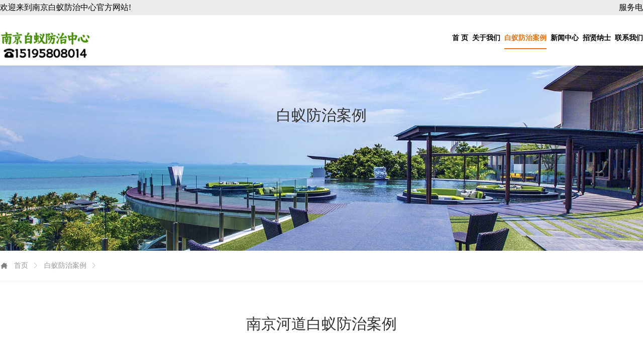

--- FILE ---
content_type: text/html; charset=utf-8
request_url: http://njssyhj.com/bycase/205.html
body_size: 3758
content:
<!DOCTYPE html>

<html>

<head>

    <meta charset="UTF-8">

    <title>南京河道白蚁防治案例-白蚁防治案例-南京白蚁防治-南京除白蚁-南京上门灭白蚁-南京白蚁防治中心电话公司</title>

	<meta name="keywords" content="南京白蚁防治中心电话-南京上门灭白蚁-南京白蚁防治中心官网">

	<meta name="description" content="无锡市作为江苏省的一个重要城市，拥有丰富的水资源和河道。然而，由于气候和地理条件的影响，河道白蚁成为无锡市河道管理的一大难题。因此，无锡市河道管理部门采取了一系列措施，积极开展白蚁防治工作，并选择了专业公司进行处理。无锡市太子河河道白蚁的防治，是一项综合性的工程，需要多方面的合作，专业公司在其中的作">

    <meta name="viewport" content="width=device-width, initial-scale=1, user-scalable=no, minimal-ui" />

    <meta http-equiv="X-UA-Compatible" content="IE=edge,chrome=1">

    <meta name="apple-mobile-web-app-capable" content="yes" />

    <meta name="apple-mobile-web-app-status-bar-style" content="black" />

    <meta name="format-detection" content="telephone=no, email=no" />

    <link rel="stylesheet" href="/template/default/css/reset.css" />

    <link rel="stylesheet" href="/template/default/css/iconfont.css" />

    <link rel="stylesheet" href="/template/default/css/_swiper.css" />

    <link rel="stylesheet" href="/template/default/css/slick.css" />

    <link href="/template/default/css/style.css?v=3" type="text/css" rel="stylesheet" />

</head>

<body>

<div class="header">

  <div class="top"><span><em>欢迎来到南京白蚁防治中心官方网站!</em>服务电话：15195808014</span></div>

        <div class="head wrap clearfix">

            <div class="logo fl">

                <a href="/">

                    <img src="/static/upload/image/20231010/1696905829327108.png" /></a>

            </div>

            <div class="nav fl close-nav">

                <ul class="clearfix">

                    <li >

                        <a href="/">首 页</a>

                    </li>



                     

                     <li >

                        <a href="/aboutus/" >关于我们</a>

                          <div class="down_nav">

                            

                        </div>

                    </li>

                    

                     <li class='on'>

                        <a href="/bycase/" >白蚁防治案例</a>

                          <div class="down_nav">

                            

                        </div>

                    </li>

                    

                     <li >

                        <a href="/article/" >新闻中心</a>

                          <div class="down_nav">

                            

                                <a href="/company/">公司动态</a>

                            

                                <a href="/industry/">行业动态</a>

                            

                        </div>

                    </li>

                    

                     <li >

                        <a href="/job/" >招贤纳士</a>

                          <div class="down_nav">

                            

                        </div>

                    </li>

                    

                     <li >

                        <a href="/contact/" >联系我们</a>

                          <div class="down_nav">

                            

                        </div>

                    </li>

                    

                     



                    

                </ul>

            </div>

            <div class="push-nav">

                <a class="nav-toggle">

                    <span></span>

                    <span></span>

                    <span></span>

                </a>

            </div>

            <div class="bg-nav"></div>

        </div>

    </div>
    <div class="content min_body">
        <div class="sub_banner" style="background-image: url(/template/default/images/1503477118.jpg);">
            <div class="wrap">
                <div class="sba_tt ta">
                    <h4>白蚁防治案例</h4>
                    <h6></h6>
                </div>
            </div>

        </div>
        <div class="sub_tit">
            <div class="wrap clearfix">
                <div class="fl sub_breadCrumb">
                    <i class="iconfont">&#xe637;</i><a href="/">首页</a>><a href="/bycase/">白蚁防治案例</a>
                </div>
            </div>
        </div>
        <div class="sub_box">
            <div class="News_x">
                <div class="sub_h3">
                    <div class="wrap">
                        <h4>南京河道白蚁防治案例</h4>
                        <h6></h6>
                    </div>
                </div>
                <div class="wrap">
                    <div class="nx_mian">
                       <p style="border: 0px solid rgb(217, 217, 227); box-sizing: border-box; --tw-border-spacing-x: 0; --tw-border-spacing-y: 0; --tw-translate-x: 0; --tw-translate-y: 0; --tw-rotate: 0; --tw-skew-x: 0; --tw-skew-y: 0; --tw-scale-x: 1; --tw-scale-y: 1; --tw-scroll-snap-strictness: proximity; --tw-ring-offset-width: 0px; --tw-ring-offset-color: #fff; --tw-ring-color: rgba(59,130,246,0.5); --tw-ring-offset-shadow: 0 0 transparent; --tw-ring-shadow: 0 0 transparent; --tw-shadow: 0 0 transparent; --tw-shadow-colored: 0 0 transparent; margin-top: 0px; margin-bottom: 0px; color: rgb(52, 53, 65); font-family: Söhne, ui-sans-serif, system-ui, -apple-system, &quot;Segoe UI&quot;, Roboto, Ubuntu, Cantarell, &quot;Noto Sans&quot;, sans-serif, &quot;Helvetica Neue&quot;, Arial, &quot;Apple Color Emoji&quot;, &quot;Segoe UI Emoji&quot;, &quot;Segoe UI Symbol&quot;, &quot;Noto Color Emoji&quot;; font-size: 16px; background-color: rgb(247, 247, 248); white-space: pre-wrap;">南京市作为江苏省的一个重要城市，拥有丰富的水资源和河道。然而，由于气候和地理条件的影响，河道白蚁成为南京市河道管理的一大难题。因此，南京市河道管理部门采取了一系列措施，积极开展白蚁防治工作，并选择了专业公司进行处理。</p><p style="border: 0px solid rgb(217, 217, 227); box-sizing: border-box; --tw-border-spacing-x: 0; --tw-border-spacing-y: 0; --tw-translate-x: 0; --tw-translate-y: 0; --tw-rotate: 0; --tw-skew-x: 0; --tw-skew-y: 0; --tw-scale-x: 1; --tw-scale-y: 1; --tw-scroll-snap-strictness: proximity; --tw-ring-offset-width: 0px; --tw-ring-offset-color: #fff; --tw-ring-color: rgba(59,130,246,0.5); --tw-ring-offset-shadow: 0 0 transparent; --tw-ring-shadow: 0 0 transparent; --tw-shadow: 0 0 transparent; --tw-shadow-colored: 0 0 transparent; margin-top: 0px; margin-bottom: 0px; color: rgb(52, 53, 65); font-family: Söhne, ui-sans-serif, system-ui, -apple-system, &quot;Segoe UI&quot;, Roboto, Ubuntu, Cantarell, &quot;Noto Sans&quot;, sans-serif, &quot;Helvetica Neue&quot;, Arial, &quot;Apple Color Emoji&quot;, &quot;Segoe UI Emoji&quot;, &quot;Segoe UI Symbol&quot;, &quot;Noto Color Emoji&quot;; font-size: 16px; background-color: rgb(247, 247, 248); white-space: pre-wrap;">南京市河道白蚁的防治，是一项综合性的工程，需要多方面的合作，专业公司在其中的作用不可替代。专业公司不仅具有更加丰富的技术和经验，还拥有更加完善的设备和安全措施，能够更加科学、高效地解决问题。具体来说，南京市已经采取了以下措施：</p><p style="border: 0px solid rgb(217, 217, 227); box-sizing: border-box; --tw-border-spacing-x: 0; --tw-border-spacing-y: 0; --tw-translate-x: 0; --tw-translate-y: 0; --tw-rotate: 0; --tw-skew-x: 0; --tw-skew-y: 0; --tw-scale-x: 1; --tw-scale-y: 1; --tw-scroll-snap-strictness: proximity; --tw-ring-offset-width: 0px; --tw-ring-offset-color: #fff; --tw-ring-color: rgba(59,130,246,0.5); --tw-ring-offset-shadow: 0 0 transparent; --tw-ring-shadow: 0 0 transparent; --tw-shadow: 0 0 transparent; --tw-shadow-colored: 0 0 transparent; margin-top: 0px; margin-bottom: 0px; color: rgb(52, 53, 65); font-family: Söhne, ui-sans-serif, system-ui, -apple-system, &quot;Segoe UI&quot;, Roboto, Ubuntu, Cantarell, &quot;Noto Sans&quot;, sans-serif, &quot;Helvetica Neue&quot;, Arial, &quot;Apple Color Emoji&quot;, &quot;Segoe UI Emoji&quot;, &quot;Segoe UI Symbol&quot;, &quot;Noto Color Emoji&quot;; font-size: 16px; background-color: rgb(247, 247, 248); white-space: pre-wrap;">首先，由专业公司进行了现场调查，根据河道白蚁的种类和分布情况，制定了更加细致的白蚁防治方案。这个方案不仅充分考虑了当地的实际情况，而且结合了专业公司的知识和技术，能够更加针对性地解决问题。</p><p style="border: 0px solid rgb(217, 217, 227); box-sizing: border-box; --tw-border-spacing-x: 0; --tw-border-spacing-y: 0; --tw-translate-x: 0; --tw-translate-y: 0; --tw-rotate: 0; --tw-skew-x: 0; --tw-skew-y: 0; --tw-scale-x: 1; --tw-scale-y: 1; --tw-scroll-snap-strictness: proximity; --tw-ring-offset-width: 0px; --tw-ring-offset-color: #fff; --tw-ring-color: rgba(59,130,246,0.5); --tw-ring-offset-shadow: 0 0 transparent; --tw-ring-shadow: 0 0 transparent; --tw-shadow: 0 0 transparent; --tw-shadow-colored: 0 0 transparent; margin-top: 0px; margin-bottom: 0px; color: rgb(52, 53, 65); font-family: Söhne, ui-sans-serif, system-ui, -apple-system, &quot;Segoe UI&quot;, Roboto, Ubuntu, Cantarell, &quot;Noto Sans&quot;, sans-serif, &quot;Helvetica Neue&quot;, Arial, &quot;Apple Color Emoji&quot;, &quot;Segoe UI Emoji&quot;, &quot;Segoe UI Symbol&quot;, &quot;Noto Color Emoji&quot;; font-size: 16px; background-color: rgb(247, 247, 248); white-space: pre-wrap;">其次，专业公司提供了更加安全有效的防治方法。例如，针对河道的水质问题，专业公司选择了更加环保的材料进行处理，可以有效避免化学物质对河道生态环境的破坏。同时，在操作过程中也更加严格遵守安全操作规程，确保了操作人员的人身安全。</p><p style="border: 0px solid rgb(217, 217, 227); box-sizing: border-box; --tw-border-spacing-x: 0; --tw-border-spacing-y: 0; --tw-translate-x: 0; --tw-translate-y: 0; --tw-rotate: 0; --tw-skew-x: 0; --tw-skew-y: 0; --tw-scale-x: 1; --tw-scale-y: 1; --tw-scroll-snap-strictness: proximity; --tw-ring-offset-width: 0px; --tw-ring-offset-color: #fff; --tw-ring-color: rgba(59,130,246,0.5); --tw-ring-offset-shadow: 0 0 transparent; --tw-ring-shadow: 0 0 transparent; --tw-shadow: 0 0 transparent; --tw-shadow-colored: 0 0 transparent; margin-top: 0px; margin-bottom: 0px; color: rgb(52, 53, 65); font-family: Söhne, ui-sans-serif, system-ui, -apple-system, &quot;Segoe UI&quot;, Roboto, Ubuntu, Cantarell, &quot;Noto Sans&quot;, sans-serif, &quot;Helvetica Neue&quot;, Arial, &quot;Apple Color Emoji&quot;, &quot;Segoe UI Emoji&quot;, &quot;Segoe UI Symbol&quot;, &quot;Noto Color Emoji&quot;; font-size: 16px; background-color: rgb(247, 247, 248); white-space: pre-wrap;">最后，专业公司提供了更加完善的售后服务。河道白蚁防治是一项长期的过程，需要定期检查和维护，以确保防治效果的持久性。专业公司为此提供了定期检查和维护的服务，及时发现和处理问题，避免了后期的麻烦和风险。</p><p style="border: 0px solid rgb(217, 217, 227); box-sizing: border-box; --tw-border-spacing-x: 0; --tw-border-spacing-y: 0; --tw-translate-x: 0; --tw-translate-y: 0; --tw-rotate: 0; --tw-skew-x: 0; --tw-skew-y: 0; --tw-scale-x: 1; --tw-scale-y: 1; --tw-scroll-snap-strictness: proximity; --tw-ring-offset-width: 0px; --tw-ring-offset-color: #fff; --tw-ring-color: rgba(59,130,246,0.5); --tw-ring-offset-shadow: 0 0 transparent; --tw-ring-shadow: 0 0 transparent; --tw-shadow: 0 0 transparent; --tw-shadow-colored: 0 0 transparent; margin-top: 0px; margin-bottom: 0px; color: rgb(52, 53, 65); font-family: Söhne, ui-sans-serif, system-ui, -apple-system, &quot;Segoe UI&quot;, Roboto, Ubuntu, Cantarell, &quot;Noto Sans&quot;, sans-serif, &quot;Helvetica Neue&quot;, Arial, &quot;Apple Color Emoji&quot;, &quot;Segoe UI Emoji&quot;, &quot;Segoe UI Symbol&quot;, &quot;Noto Color Emoji&quot;; font-size: 16px; background-color: rgb(247, 247, 248); white-space: pre-wrap;">综上所述，南京市河道白蚁防治案例充分体现了专业公司在白蚁防治中的重要作用。专业公司不仅可以提供更加科学、高效的防治方案和技术支持，还可以为防治工作提供更加严格和安全的服务保障。因此，无论是在南京市还是其他地区，为保护生态环境和市民的健康，选择专业公司开展白蚁防治工作都是非常必要的。</p><p><br/></p>
                    </div>
                </div>
            </div>
        </div>
    </div>
<div class="footer">

        <div class="wrap">

            <div class="foot_1 clearfix">

                <div class="fo_nav clearfix">

                    <div class="fo_ul">



                        <!-- 关于公司 -->

                        <span>产品展示</span>

                         

                    </div>

                    <div class="fo_ul">

                        <!-- 						新闻资讯 -->

                        <span>新闻资讯</span>

                        

                        

                          <a href="/company/" >公司动态</a>

                         

                          <a href="/industry/" >行业动态</a>

                         

                       

                    </div>

                    <div class="fo_ul">

                        <span>关于我们</span>

                        

                        <a href="/aboutus/">关于我们</a>

                        

                        

                        <a href="/job/">招贤纳士</a>

                        

                             

                    </div>

                    <div class="fo_ul">

                        <span>联系我们</span>

                        <em class="clearfix">

                            <i>客服电话：</i>

                            <b>15195808014</b>

                        </em>

                        <em class="clearfix">

                            <i>公司地址：</i>

                            <font>南京白蚁防治中心</font>

                        </em>

                    </div>

                </div>

                <div class="fo_search">

                  



                    <div class="fo_ewm">

                        
                    </div>

                </div>

            </div>

            <div class="foot_2 clearfix">

                <span class="fl">南京白蚁防治中心  © 2023  ALL RIGHT RESERVED. POWERED  </span>

                <span class="fr"><a href="http://beian.miit.gov.cn" target="_blank">苏ICP备20013497号-1</a></span>

                

            </div>

        </div>

    </div>
<div id="footer_alert" class="show992" style="bottom: 0px;">
            <div class="ddol">
                <div>
                    <img src="/template/default/images/dol_0.png"><a href="tel:15195808014">拨打电话</a></div>
           
            </div>
        </div>
</body>

</html>

<script src="/template/default/js/jquery.js"></script>

<script type="text/javascript" src="/template/default/js/jquery.lazyload.min.js"></script>

<script type="text/javascript" src="/template/default/js/ifie8.js"></script>

<script src="/template/default/js/fastclick.js"></script>

<script type="text/javascript" src="/template/default/js/_swiper.min.js"></script>

<script type="text/javascript" src="/template/default/js/slick.min.js"></script>

<script src="/template/default/js/js.js"></script>



--- FILE ---
content_type: text/css
request_url: http://njssyhj.com/template/default/css/reset.css
body_size: 1607
content:
@charset "utf-8";
html{-webkit-font-smoothing:antialiased}
blockquote,body,code,dd,div,dl,dt,fieldset,form,h1,h2,h3,h4,h5,h6,input,legend,li,ol,p,pre,td,textarea,th,ul{margin:0;padding:0}
header, hgroup, nav, menu, main, section, article, summary, details, aside, figure, figcaption, footer{display: block;margin:0;padding:0}
table{border-collapse:collapse;border-spacing:0}
fieldset,img{border:0}
address,b,caption,cite,code,dfn,em,i,strong,th,var{font-style:normal;font-weight:400}
dl,ol,ul{list-style-type:none}
h1,h2,h3,h4,h5,h6{font-size:100%;font-weight:400}
a{text-decoration:none}
a:hover{text-decoration:none;-webkit-tap-highlight-color:rgba(255,0,0,0);outline:0;outline:none;blr:expression(this.onFocus=this.blur())}
sup{vertical-align:text-top}
sub{vertical-align:text-bottom}
textarea{resize:none}
img{vertical-align:middle}
button,input[type=submit],input[type=text],input[type=button],select{-webkit-appearance:none;border-radius:0;-webkit-tap-highlight-color:rgba(255,0,0,0);outline:0;outline:0;blr:expression(this.onFocus=this.blur())}
body{color:#000;line-height:1;overflow-x: hidden;background:#fff}
.fl{float:left}
.fr{float:right}
.clearfix:after{content:".";display:block;height:0;clear:both;visibility:hidden;line-height:0;font-size:0}
#web-ietip {width: 526px; height: 90px; padding: 83px 0 0 84px; overflow:hidden; background: url(../images/browser.png) no-repeat center center; margin: 200px auto 0;}
#web-ietip a{display: block; width: 65px; height: 80px; float: left;}
input::-webkit-input-placeholder{color: #999 !important;}
input:-ms-input-placeholder{color: #999 !important;}


--- FILE ---
content_type: text/css
request_url: http://njssyhj.com/template/default/css/iconfont.css
body_size: 5024
content:

@font-face {font-family: "iconfont";
  src: url('../fonts/iconfont.eot'); /* IE9*/
  src: url('../fonts/iconfont.eot') format('embedded-opentype'), /* IE6-IE8 */
  url('../fonts/iconfont.woff') format('woff'), /* chrome, firefox */
  url('../fonts/iconfont.ttf') format('truetype'), /* chrome, firefox, opera, Safari, Android, iOS 4.2+*/
  url('../fonts/iconfont.svg') format('svg'); /* iOS 4.1- */
}

.iconfont {
  font-family:"iconfont" !important;
  font-size:16px;
  font-style:normal;
  -webkit-font-smoothing: antialiased;
  -moz-osx-font-smoothing: grayscale;
}

.icon-zhuye:before { content: "\e637"; }

.icon-fanhui:before { content: "\e64e"; }

.icon-yanjing:before { content: "\e635"; }

.icon-fanhuidingbu:before { content: "\e600"; }

.icon-xiazai:before { content: "\e64c"; }

.icon-twitter:before { content: "\e68c"; }

.icon-xiazai1:before { content: "\e64d"; }

.icon-ordinarydownload:before { content: "\e6c8"; }

.icon-youjian:before { content: "\e630"; }

.icon-erweima:before { content: "\e650"; }

.icon-ttpodicon:before { content: "\e6a6"; }

.icon-chuanzhen:before { content: "\e631"; }

.icon-iconfontzhuye:before { content: "\e667"; }

.icon-iconfont74:before { content: "\e62a"; }

.icon-hezuo:before { content: "\e63a"; }

.icon-biaoqian:before { content: "\e651"; }

.icon-fanhuidingbu1:before { content: "\e601"; }

.icon-phone-line:before { content: "\e632"; }

.icon-ie:before { content: "\e736"; }

.icon-shipin1:before { content: "\e687"; }

.icon-403:before { content: "\e664"; }

.icon-iconfontgengduo:before { content: "\e645"; }

.icon-dizhi:before { content: "\e63b"; }

.icon-tianmao:before { content: "\e624"; }

.icon-share:before { content: "\e602"; }

.icon-zhifubao:before { content: "\e603"; }

.icon-qzone:before { content: "\e604"; }

.icon-yihaodian:before { content: "\e605"; }

.icon-unie6af:before { content: "\e606"; }

.icon-unie6f3:before { content: "\e607"; }

.icon-unie69b:before { content: "\e608"; }

.icon-unie644:before { content: "\e609"; }

.icon-unie650:before { content: "\e60a"; }

.icon-unie731:before { content: "\e60b"; }

.icon-unie734:before { content: "\e60c"; }

.icon-unie6452:before { content: "\e60d"; }

.icon-unie6462:before { content: "\e60e"; }

.icon-unie61c:before { content: "\e60f"; }

.icon-unie61e:before { content: "\e610"; }

.icon-unie90e:before { content: "\e611"; }

.icon-unie605:before { content: "\e612"; }

.icon-unie607:before { content: "\e613"; }

.icon-unie620:before { content: "\e614"; }

.icon-unie622:before { content: "\e615"; }

.icon-unie664:before { content: "\e616"; }

.icon-untitled49:before { content: "\e617"; }

.icon-untitled57:before { content: "\e618"; }

.icon-untitled80:before { content: "\e619"; }

.icon-untitled101:before { content: "\e61a"; }

.icon-dianhua:before { content: "\e633"; }

.icon-laba:before { content: "\e658"; }

.icon-yanjing1:before { content: "\e653"; }

.icon-jingdong:before { content: "\e61b"; }

.icon-fenxiang:before { content: "\e652"; }

.icon-favorfill:before { content: "\e638"; }

.icon-kefu1:before { content: "\e713"; }

.icon-bianji:before { content: "\e6b1"; }

.icon-xiajiantou:before { content: "\e649"; }

.icon-kefu:before { content: "\e639"; }

.icon-fanhuidingbu11:before { content: "\e63d"; }

.icon-jiantou-copy:before { content: "\e646"; }

.icon-guge:before { content: "\e625"; }

.icon-jia:before { content: "\e66e"; }

.icon-fankui:before { content: "\e63e"; }

.icon-zhuce-copy-copy:before { content: "\e636"; }

.icon-diqiu-copy:before { content: "\e634"; }

.icon-jiantou:before { content: "\e6b0"; }

.icon-sou22:before { content: "\e61c"; }

.icon-linkedin:before { content: "\e768"; }

.icon-rili:before { content: "\e62b"; }

.icon-shaixuan:before { content: "\e647"; }

.icon-user:before { content: "\e61d"; }

.icon-xinwen:before { content: "\e641"; }

.icon-tripple-up:before { content: "\e62c"; }

.icon-caret-right:before { content: "\e62d"; }

.icon-caret-left:before { content: "\e62e"; }

.icon-deng:before { content: "\e63f"; }

.icon-facebook-official:before { content: "\e626"; }

.icon-pinterest:before { content: "\e627"; }

.icon-youtube:before { content: "\e628"; }

.icon-daohangzhankaizujianicon:before { content: "\e648"; }

.icon-instagram:before { content: "\e629"; }

.icon-caret-left1:before { content: "\e62f"; }

.icon-baidu:before { content: "\e61e"; }

.icon-QQ:before { content: "\e61f"; }

.icon-taobao:before { content: "\e620"; }

.icon-tengxunweibo:before { content: "\e621"; }

.icon-weixin:before { content: "\e622"; }

.icon-xinlangweibo:before { content: "\e623"; }

.icon-zhuce:before { content: "\e6e0"; }

.icon-facebook-f:before { content: "\e680"; }

.icon-shipin:before { content: "\e63c"; }

.icon-zhongguo:before { content: "\e642"; }

.icon-yingguo:before { content: "\e640"; }

.icon-zhongguo1:before { content: "\e643"; }

.icon-yingguo1:before { content: "\e644"; }

.icon-texiao:before { content: "\e64f"; }

.icon-anli:before { content: "\e6a4"; }

.icon-unie607-copy:before { content: "\e769"; }



--- FILE ---
content_type: text/css
request_url: http://njssyhj.com/template/default/css/style.css?v=3
body_size: 58274
content:
@charset "UTF-8";

/*初始化*/

.wrap { max-width: 1400px; margin: 0 auto; }

.in_mian p { line-height:200%;}

.in_mian { line-height:200%;}

/*header*/

.header { position: fixed; top: 0; left: 0; z-index: 990; width: 100%; height: 140px; background: #fff; border-bottom: 1px solid #e5e5e5; box-shadow: 1px 1px 10px 0 rgba(0, 0, 0, 0.1); }

.logo { float: left; height: 110px; line-height: 110px; font-size: 0; }

.logo a { display: inline-block; }

.logo img { max-height: 120px; }

.top { width:100%;background:#ececec;height:30px;}

.top span { display:block;width:1400px;margin:0 auto;line-height:30px;text-align:right;}

.top em { float:left;}

.nav { float: right; margin-left: 12px; }

.nav > ul > li { position: relative; float: left; padding: 0 10px; line-height: 110px; font-size: 0; }

.nav > ul > li > a { display: inline-block; position: relative; padding: 15px 0; font-size: 14px; color: #000; font-weight: bold; cursor: pointer; line-height: 1; }

.nav > ul > li:hover > a, .nav > ul > li.on > a { color: #e77410; }

.nav > ul > li:hover > a:before, .nav > ul > li.on > a:before { position: absolute; bottom: 0; left: 0; width: 100%; height: 2px; content: ''; background: #e77a1a; }

.nav > ul > li:last-child { padding-right: 0; }

.nav .down_nav { display: none; position: absolute; top: 100%; left: 50%; width: 154px; margin-left: -77px; border-top: none; background: #fff; box-sizing: border-box; box-shadow: 1px 2px 1px 0 rgba(0, 0, 0, 0.2); }

.nav .down_nav a { display: block; padding: 15px 0; font-size: 14px; color: #666; text-align: center; line-height: 1; }

.nav .down_nav a:hover { color: #fff; background: #E77A1A; }

.nav .down_nav a:last-child { border-bottom: none; }

.nav .in_x { display: none; }



/*footer*/

.footer { box-shadow: 0 -2px 5px 0 rgba(0, 0, 0, 0.1); }

.footer .foot_1 { padding: 70px 0; }

.footer .foot_1 .fo_nav { float: left; width: calc(100% - 484px); }

.footer .foot_1 .fo_search { float: right; width: 484px; }

.footer .foot_1 .fo_ul { float: left; margin-right: 130px; }

.footer .foot_1 .fo_ul span { display: block; margin-bottom: 40px; font-size: 14px; color: #000; font-weight: bold; }

.footer .foot_1 .fo_ul a { display: block; margin-bottom: 15px; font-size: 14px; color: #333; }

.footer .foot_1 .fo_ul em { display: block; margin-bottom: 15px; line-height: 20px; }

.footer .foot_1 .fo_ul em i { float: left; width: 5em; font-size: 14px; color: #666; }

.footer .foot_1 .fo_ul em b { float: left; width: calc(100% - 5em); font-size: 20px; color: #006438; font-weight: bold; vertical-align: top; }

.footer .foot_1 .fo_ul em font { float: left; width: calc(100% - 5em); font-size: 14px; color: #333; font-weight: bold; }

.footer .foot_1 .fo_ul:last-child { max-width: 250px; margin-right: 0; }

.footer .foot_1 .fo_form { height: 48px; margin-bottom: 25px; font-size: 0; }

.footer .foot_1 .fo_form input[type='text'] { display: inline-block; width: 74%; height: 100%; padding: 0 20px; border: none; background: #f9f9f9; box-sizing: border-box; font-size: 14px; color: #666; vertical-align: top; }

.footer .foot_1 .fo_form input[type='submit'] { display: inline-block; width: 26%; height: 100%; background: #006438; border: none; font-size: 14px; color: #fff; font-weight: bold; text-transform: uppercase; vertical-align: top; cursor: pointer; }

.footer .foot_1 .fo_form input[type='submit']:hover { background: #42ac28; }

.footer .foot_1 .fo_ewm { display: block; text-align: right; font-size: 0; }

.footer .foot_1 .fo_ewm span { display: inline-block; margin-left: 30px; vertical-align: top; }

.footer .foot_1 .fo_ewm span i { display: block; width: 95px; height: 95px; overflow: hidden; padding: 5px; border: 1px solid #d4d4d4; box-sizing: border-box; }

.footer .foot_1 .fo_ewm span i img { width: 100%; }

.footer .foot_1 .fo_ewm span em { display: block; padding: 10px 0; font-size: 14px; color: #666; text-align: center; font-weight: bold; }

.footer .foot_2 { padding: 40px 0; border-top: 1px solid #d4d4d4; }

.footer .foot_2 span { font-size: 12px; color: #333; }



/*index*/

.index { padding-top: 110px; }

.i_tit { padding: 0 10px; text-align: center; }

.index .i_tit .flx { position: relative; padding-bottom: 24px; font-size: 0; line-height: 36px; }

.index .i_tit .flx span { display: inline-block; font-size: 36px; color: #006438; vertical-align: top; position: relative;padding:20px 0; }

.index .i_tit .flx span strong { font-weight:normal;font-size:18px;}

.index .i_tit .flx em { display: inline-block; margin-left: 12px; font-size: 18px; color: #333; vertical-align: top; display: block; }

.index .i_tit .flx span:after { transition: all 300ms ease-out; -webkit-transition: all 300ms ease-out; position: absolute; bottom: 0; content: ""; width: 32px; height: 3px; display: block; background: #006438; left: 50%; margin-left: -16px; }

.banner { position: relative; width: 100%; height: 650px; padding-bottom: 50px; overflow: hidden; }

.banner .swiper-slide { height: 100%; background: no-repeat center; background-size: cover; }

.banner .pagination { position: absolute; bottom: 25px; left: 0; width: 100%; height: 3px; font-size: 0; text-align: center; }

.banner .pagination span { display: inline-block; width: 33px; height: 3px; margin: 0 7px; background: #898989; -webkit-transition: all .5s; transition: all .5s; }

.banner .pagination span.swiper-active-switch { background: #006438; }



.index_1 { padding: 30px 0 30px; background: #f6f6f7; }

.index_1 .i_tit .fr { max-width: 550px; font-size: 14px; color: #666; line-height: 30px; text-align: right; }

.index_1 .in_hd { margin: 30px 0 30px 10px; font-size: 0;text-align:center;  }

.index_1 .in_hd span { display: inline-block; position: relative; padding: 0 32px; font-size: 16px; color: #333; font-weight: bold; cursor: pointer;}

.index_1 .in_hd span a { font-size: 16px; color: #333; font-weight: bold; }

.index_1 .in_hd span a:hover { color: #006438; }

.index_1 .in_hd span:hover, .index_1 .in_hd span.on { color: #006438; }

.index_1 .in_hd span:before { position: absolute; top: 0; left: 0; content: '/'; font-size: 12px; color: #ccc; }

.index_1 .in_hd span:first-child { padding-left: 0; }

.index_1 .in_hd span:first-child:before { display: none; }

.index_1 .in_bd { overflow:hidden;}

.index_1 .in_bd > button { position: absolute; bottom: 100%; z-index: 99; width: 56px; height: 56px; border: none; background: #fff; font-size: 0; text-align: center; cursor: pointer; }

.index_1 .in_bd > button.slick-prev { right: 57px; }

.index_1 .in_bd > button.slick-prev:before { content: '\e610'; }

.index_1 .in_bd > button.slick-next { right: 0; }

.index_1 .in_bd > button.slick-next:before { content: '\e614'; }

.index_1 .in_bd > button:before { display: inline-block; font-family: "iconfont" !important; font-size: 18px; color: #006438; }

.index_1 .in_bd > button.slick-disabled { pointer-events: none; }

.index_1 .in_bd > button.slick-disabled:before { color: #ccc; }

.index_1 .in_box { display: inline-block; width: 25%; box-sizing: border-box; position: relative; margin: 0; overflow: hidden; padding: 0 10px; margin-bottom: 10px;    float: left; }

.index_1 .in_box a { display: block; }

.index_1 .in_box em { display: block; position: relative; overflow: hidden; background: no-repeat center; background-size: cover; -webkit-transition: all .5s; transition: all .5s; }

.index_1 .in_box em i { display: none; position: absolute; top: 50%; left: 50%; width: 196px; height: 50px; border: 1px solid #fff; border-radius: 30px; font-size: 14px; color: #fff; line-height: 50px; text-align: center; -webkit-transform: translate(-50%, -50%); transform: translate(-50%, -50%); }

.index_1 .in_box em i font { display: inline-block; width: 33px; height: 100%; margin-left: 10px; background: url(../images/icon_3.png) no-repeat center; vertical-align: top; }

.index_1 .in_box em img { width: 100%; }

.index_1 .in_box span { display: block; width: 100%; height: 70px; background: #fff; font-size: 16px; color: #333; text-align: center; line-height: 70px; overflow: hidden; text-overflow: ellipsis; white-space: nowrap; }

.index_1 .in_box:hover em { }

.index_1 .in_box:hover em:before { position: absolute; top: 0; left: 0; width: 100%; height: 100%; content: ''; background: rgba(231, 122, 26, 0.8); }

.index_1 .in_box:hover em i { display: block; }

.index_1 .in_box:hover span { color: #E77A1A; }







.index_1x { padding: 30px 0 30px; background: #fff; }

.index_1x .i_tit .fr { max-width: 550px; font-size: 14px; color: #666; line-height: 30px; text-align: right; }

.index_1x .in_hd { margin: 30px 0 30px 10px; font-size: 0; }

.index_1x .in_hd span { display: inline-block; position: relative; padding: 0 32px; font-size: 16px; color: #333; font-weight: bold; cursor: pointer; }

.index_1x .in_hd span:hover, .index_1 .in_hd span.on { color: #e77410; }

.index_1x .in_hd span:before { position: absolute; top: 0; left: 0; content: '/'; font-size: 12px; color: #ccc; }

.index_1x .in_hd span:first-child { padding-left: 0; }

.index_1x .in_hd span:first-child:before { display: none; }

.index_1x .in_bd { display: inline-table; }

.index_1x .in_bd ul { display: inline-table; box-sizing: content-box; }

.index_1x .in_bd li { display: inline-block; float: left; width: 33.3333%; padding: 0 10px; box-sizing: border-box; }

.index_1x .in_bd li img { width: 100%; }











/*分页*/

.justify-content-center {

    -ms-flex-pack: center!important;

    justify-content: center!important;

}

.sub_page .pagination {

    display: -ms-flexbox;

    display: flex;

    padding-left: 0;

    list-style: none;

    border-radius: 0.25rem;

}

.page-num:not(:disabled) {

	cursor: pointer;

}

.page-num, .page-link {

	position: relative;

	display: block;

	padding: .5rem .75rem;

	margin-left: -1px;

	line-height: 1.25;

	color: #17a2b8;

	background-color: #fff;

	border: 1px solid #dee2e6;

	font-size: 14px;

}

a.page-num:hover, .page-link:hover {

	text-decoration: none;

}

.page-num-current {

	z-index: 1;

	color: #fff;

	background-color: #17a2b8;

	border-color: #17a2b8;

}

.page-num-current:hover {

	color: #fff;

}







.index_2 { padding: 10px 0;background:#f4f4f4 }

.index_2 .in_hd { font-size: 0; }

.index_2 .in_hd span { display: inline-block; position: relative; margin-left: 30px; font-size: 16px; color: #333; font-weight: bold; line-height: 60px; vertical-align: top; cursor: pointer; }

.index_2 .in_hd span.on { font-size: 22px; color: #006438; }

.index_2 .in_hd span:hover { color: #006438; }

.index_2 .in_hd span:first-child:before { position: absolute; top: 0; right: -18px; content: '>>'; font-size: 12px; color: #ccc; }

.index_2 .in_mian { padding-top: 46px;height:600px; }

.index_2 .in_box .li { padding: 0 15px; box-sizing: border-box; }

.index_2 .in_box .li h4 { margin-bottom: 20px; font-size: 22px; color: #006438; font-weight: bold; }

.index_2 .in_box .li h5 { margin-bottom: 30px; font-size: 18px; color: #333; font-weight: bold; }

.index_2 .in_box .li h6 { width: 100%; margin-bottom: 30px; }

.index_2 .in_box .li h6 img { width: 100%; }

.index_2 .in_box .li p { margin-bottom: 40px; font-size: 14px; color: #666; line-height: 28px; }

.index_2 .in_box .li > a { display: block; width: 160px; height: 40px; border-radius: 30px; border: 1px solid #e5e5e5; font-size: 12px; color: #666; text-align: center; line-height: 40px; }

.index_2 .in_box .li > a i { display: inline-block; width: 18px; height: 40px; margin-left: 12px; background: url(../images/icon_1.png) no-repeat center; vertical-align: top; }

.index_2 .in_box .li:hover h4 { color: #E77A1A; }

.index_2 .in_box .li:hover > a { border-color: #E77A1A; color: #E77A1A; }

.index_2 .in_box .li:hover > a i { background-image: url(../images/icon_2.png); }

.index_2 .in_box > button { position: absolute; top: 50%; z-index: 99; width: 56px; height: 56px; margin-top: -50px; border: none; background: #fff; font-size: 0; text-align: center; cursor: pointer; }

.index_2 .in_box > button.slick-prev { left: -80px; }

.index_2 .in_box > button.slick-prev:before { content: '\e610'; }

.index_2 .in_box > button.slick-next { right: -80px; }

.index_2 .in_box > button.slick-next:before { content: '\e614'; }

.index_2 .in_box > button:before { display: inline-block; font-family: "iconfont" !important; font-size: 18px; color: #006438; }

.index_2 .in_box > button.slick-disabled { pointer-events: none; }

.index_2 .in_box > button.slick-disabled:before { color: #ccc; }



.index_3 .i_tit { padding-top: 100px; }



/*content*/

.content { padding-top: 110px; }

.content .sub_banner { width: 100%; height: 500px; background: no-repeat center; background-size: cover; }

.content .sub_banner .sba_tt { padding-top: 9%; color: #333; }

.content .sub_banner .sba_tt.cfff { color: #fff; }

.content .sub_banner .sba_tt.ta { text-align: center; }

.content .sub_banner .sba_tt h4 { margin-bottom: 15px; font-size: 30px; }

.content .sub_banner .sba_tt h6 { font-size: 24px; }

.content .sub_tit { position: relative; width: 100%; height: 60px; line-height: 60px; border-bottom: 1px solid #eee; background: #fff; }

.content .sub_tit.on { position: fixed; top: 90px; z-index: 99; }

.content .sub_tit .sub_breadCrumb { font-size: 0; }

.content .sub_tit .sub_breadCrumb i { display: inline-block; margin-right: 12px; font-size: 16px; color: #7f7f7f; vertical-align: top; }

.content .sub_tit .sub_breadCrumb a { display: inline-block; position: relative; margin-right: 32px; font-size: 14px; color: #999; vertical-align: top; }

.content .sub_tit .sub_breadCrumb a:hover { color: #E77410; }

.content .sub_tit .sub_breadCrumb a:before { position: absolute; top: 0; right: -20px; content: '\e614'; font-family: 'iconfont' !important; font-size: 12px; color: #999; }

.content .sub_tit .sub_breadCrumb span { display: inline-block; font-size: 14px; color: #999; vertical-align: top; }

.content .sub_nav { width: 100%; padding: 20px 0;overflow:hidden;text-align:center;}

.content .sub_nav .span { display:inline-block; background: #0f9b5d;  line-height: 38px; border-right: 1px solid rgba(255, 255, 255, 0.1); box-sizing: border-box; text-align: center;width:20%;}

.content .sub_nav .span a { display: block; font-size: 14px; color: #fff; }

.content .sub_nav .span.on { background: #e15c00; }

.content .sub_nav .span.on a { color: #fff !important; }

.content .sub_nav .span:hover a { color: #d4d4d4; }

.content .sub_h3 { text-align: center; }

.content .sub_h3 h4 { margin-bottom: 20px; font-size: 30px; color: #333; }

.content .sub_h3 h6 { font-size: 18px; color: #999; text-transform: uppercase; }

.content .sub_h3 .wrap { padding: 0 0 30px; border-bottom: 1px solid #ccc; }

.content .sub_page { padding: 50px 0; font-size: 0; }

.content .sub_page > a { display: inline-block; width: 46px; height: 46px; background: #004713; font-size: 14px; color: #Fff; text-align: center; line-height: 46px; vertical-align: top; }

.content .sub_page ul { display: inline-block; vertical-align: top; }

.content .sub_page ul li { display: inline-block; width: 46px; height: 46px; margin: 0 8px; background: #f4f4f4; text-align: center; line-height: 46px; vertical-align: top; }

.content .sub_page ul li a { display: block; font-size: 14px; color: #666; }

.content .sub_page ul li:hover, .content .sub_page ul li.on { background: #c1c1c1; }

.content .sub_page ul li:hover a, .content .sub_page ul li.on a { color: #fff; }

.About { padding: 60px 0; }

.About .ab_viv { position: relative; width: 49%; /* padding: 19% 0;*/ overflow: hidden; }

.About .ab_viv span { position: absolute; top: 0; left: 0; z-index: 2; width: 100%; height: 100%; background: no-repeat center; background-size: cover; cursor: pointer; }

.About .ab_viv span em { position: absolute; top: 50%; left: 50%; z-index: 3; -webkit-transform: translate(-50%, -50%); transform: translate(-50%, -50%); }

.About .ab_viv span em i { display: block; margin-bottom: 10px; font-size: 80px; color: #fff; text-align: center; }

.About .ab_viv span em font { display: block; font-size: 16px; color: #fff; text-align: center; }

.About .ab_viv span:before { position: absolute; left: 0; top: 0; z-index: 2; width: 100%; height: 100%; content: ''; background: rgba(0, 0, 0, 0.5); }

.About .ab_viv iframe { position: absolute; top: 0; left: 0; width: 100%; height: 100%; }

.About .ab_txt { width: 49%; }

.About .ab_txt p { font-size: 14px; color: #666; line-height: 24px; text-indent: 2em; }



.News .dt { position: relative; height: 256px; padding: 30px 0; border-bottom: 1px dashed #ddd; }

.News .dt .dt-1 { float: left; width: 484px; height: 256px; }

.News .dt .dt-1 a { display: block; }

.News .dt .dt-1 a img { width: 100%; }

.News .dt .dt-2 { float: right; width: calc(100% - 484px - 3%); }

.News .dt .dt-2 h4 { overflow: hidden; white-space: nowrap; text-overflow: ellipsis; font-size: 16px; font-weight: bold; color: #333; line-height: 60px; }

.News .dt .dt-2 h6 { font-size: 12px; font-weight: bold; color: #999; line-height: 16px; }

.News .dt .dt-2 h6 i { display: inline-block; padding-right: 5px; font-size: 12px; color: #999; vertical-align: top; }

.News .dt .dt-2 p { margin-top: 10px; font-size: 14px; color: #454545; line-height: 30px; }

.News .dt .dt-2 h5 { margin-top: 10px; }

.News .dt .dt-2 h5 a { display: inline-block; position: relative; width: 120px; height: 36px; border-bottom: 2px solid #b2b2b2; font-size: 14px; color: #333; line-height: 36px; text-align: left; }

.News .dt .dt-2 h5 a i { position: absolute; top: 0; right: 15px; font-size: 20px; }

.News .dt .dt-2 h5 a:hover { border-bottom: 2px solid #E77A1A; color: #E77A1A; }

.News .dd ul li { height: 156px; overflow: hidden; padding: 30px 0; border-bottom: 1px dashed #ddd; }

.News .dd ul li a { display: block; position: relative; }

.News .dd ul li div.a1 { position: absolute; top: 0; left: 0; padding-top: 10px; }

.News .dd ul li div.a1 span { display: block; font-size: 24px; font-weight: bold; color: #333; text-align: center; }

.News .dd ul li div.a1 font { display: block; font-size: 24px; font-weight: 100; color: #999; font-family: "微软雅黑"; text-align: center; }

.News .dd ul li div.a2 { position: absolute; top: 0; left: 100px; width: 340px; height: 156px; overflow: hidden; background: no-repeat center; background-size: cover; }

.News .dd ul li div.a3 { margin-left: 500px; }

.News .dd ul li div.a3 h4 { overflow: hidden; white-space: nowrap; text-overflow: ellipsis; font-size: 16px; font-weight: bold; color: #333333; line-height: 60px; }

.News .dd ul li div.a3 p { font-size: 14px; color: #454545; line-height: 30px; }

.News .dd ul li:hover a div.a1 span, .News .dd ul li:hover a div.a3 h4, .News .dd ul li:hover a div.a3 p { color: #E77A1A; }



.News_x { padding: 70px 0; }

.News_x .nx_tit { padding-bottom: 40px; border-bottom: 1px dashed #d4d4d4; line-height: 18px; }

.News_x .nx_tit span { float: left; font-size: 18px; color: #000; font-weight: bold; }

.News_x .nx_tit em { float: right; font-size: 14px; color: #666; }

.News_x .nx_tit em i { margin-right: 10px; font-size: 16px; }

.News_x .nx_mian { padding-top: 30px; }

.News_x .nx_mian p { font-size: 14px; color: #666; line-height: 24px; }

.News_x .nx_mian img { max-width: 100%; }



.Case .ca_tit { margin: 70px 0 0; padding: 18px 24px; background: #006439; }

.Case .ca_tit form.fl { width: 430px; height: 40px; font-size: 0; }

.Case .ca_tit form.fl input[type='text'] { display: inline-block; width: calc(100% - 90px); height: 100%; padding: 0 10px; border: none; background: #Fff; box-sizing: border-box; font-size: 14px; color: #666; vertical-align: top; }

.Case .ca_tit form.fl input[type='submit'] { display: inline-block; width: 90px; height: 100%; border: none; background: #e77918; font-size: 14px; color: #fff; vertical-align: top; cursor: pointer; }

.Case .ca_tit form.fl input[type='submit']:hover { color: #006439; }

.Case .ca_tit form.fr { width: 840px; height: 40px; font-size: 0; }

.Case .ca_tit form.fr span { position: relative; display: inline-block; width: 18%; height: 100%; margin: 0 1%; background: #fff; }

.Case .ca_tit form.fr span:before { position: absolute; top: 50%; right: 8px; width: 7px; height: 4px; content: ''; margin-top: -2px; background: url(../images/icon_5.png) no-repeat center; }

.Case .ca_tit form.fr select { display: block; width: 100%; height: 100%; padding: 0 10px; border: none; box-sizing: border-box; }

.Case .ca_tit form.fr select:before { position: absolute; top: 50%; right: 16px; width: 7px; height: 4px; content: ''; margin-top: -2px; background: #000; }

.Case .ca_mian { padding-bottom: 70px; border-bottom: 1px dashed #d4d4d4; }

.Case .ca_mian ul { margin-right: -1%; }

.Case .ca_mian ul li { float: left; width: 24%; margin-right: 1%; margin-top: 50px; }

.Case .ca_mian ul li:hover .ca_txt { background: #E77410; color: #fff; }

.Case .ca_mian .ca_img { width: 100%; padding: 35% 0; background: no-repeat center; background-size: cover; }

.Case .ca_mian .ca_txt { padding: 8% 0; background: #f4f4f4; font-size: 14px; color: #333; text-align: center; overflow: hidden; text-overflow: ellipsis; white-space: nowrap; }



.case_x1 { padding: 70px 0; }

.case_x1 .cx_tit { padding-bottom: 20px; margin-bottom: 40px; border-bottom: 1px dashed #d4d4d4; line-height: 18px; }

.case_x1 .cx_tit span { float: left; font-size: 18px; color: #000; font-weight: bold; }

.case_x1 .cx_mian { position: relative; width: 100%; height: 670px; overflow: hidden; }

.case_x1 .cx_mian:hover .cx_hd { -webkit-transform: translateY(0); transform: translateY(0); }

.case_x1 .cx_bd { position: relative; z-index: 1; width: 100%; height: 100%; }

.case_x1 .cx_bd span { display: block; width: 100%; height: 100%; background: no-repeat center; background-size: cover; }

.case_x1 .cx_hd { position: absolute; bottom: 0; left: 0; z-index: 2; width: 100%; padding: 28px 70px; background: rgba(0, 0, 0, 0.8); box-sizing: border-box; -webkit-transition: all .5s; transition: all .5s; -webkit-transform: translateY(100%); transform: translateY(100%); }

.case_x1 .cx_box .cximg { height: 110px; padding: 0 5px; box-sizing: border-box; opacity: .7; }

.case_x1 .cx_box .cximg span { display: block; width: 100%; height: 100%; background: no-repeat center; background-size: cover; cursor: pointer; }

.case_x1 .cx_box .cximg.on { opacity: 1; }

.case_x1 .cx_box > button { position: absolute; top: 50%; z-index: 99; width: 32px; height: 32px; margin-top: -16px; border: 1px solid #fff; border-radius: 50%; background: transparent; font-size: 0; text-align: center; cursor: pointer; }

.case_x1 .cx_box > button.slick-prev { left: -50px; }

.case_x1 .cx_box > button.slick-prev:before { content: '\e610'; }

.case_x1 .cx_box > button.slick-next { right: -50px; }

.case_x1 .cx_box > button.slick-next:before { content: '\e614'; }

.case_x1 .cx_box > button:before { display: inline-block; font-family: "iconfont" !important; font-size: 14px; color: #fff; }

.case_x1 .cx_box > button.slick-disabled { pointer-events: none; }

.case_x1 .cx_box > button.slick-disabled:before { color: #ccc; }

.case_x1 .cx_box > button:hover { background: #Fff; }

.case_x1 .cx_box > button:hover:before { color: #333; }

.case_x1 .cx_txt { padding: 20px 0; }

.case_x1 .cx_txt p { font-size: 14px; color: #333; font-weight: bold; line-height: 30px; }



.case_x2 { padding: 70px 0; }

.case_x2 .cx_tit { padding-bottom: 20px; margin-bottom: 40px; border-bottom: 1px dashed #d4d4d4; line-height: 18px; }

.case_x2 .cx_tit span { float: left; font-size: 18px; color: #000; font-weight: bold; }

.case_x2 .cx_bd { float: left; width: 614px; height: 686px; overflow: hidden; }

.case_x2 .cx_bd span { display: block; width: 100%; height: 100%; background: no-repeat center; background-size: cover; }

.case_x2 .cx_hd { position: relative; width: calc(100% - 650px); height: 686px; }

.case_x2 .cx_hd .cx_txt { margin-bottom: 20px; max-height: 415px; }

.case_x2 .cx_hd .cx_txt p { font-size: 14px; color: #333; font-weight: bold; line-height: 30px; }

.case_x2 .cx_box { position: absolute; bottom: 0; left: 0; width: 100%; }

.case_x2 .cx_box .cximg { height: 250px; padding: 0 5px; box-sizing: border-box; opacity: .7; }

.case_x2 .cx_box .cximg span { display: block; width: 100%; height: 100%; background: no-repeat center; background-size: cover; cursor: pointer; }

.case_x2 .cx_box .cximg.on { opacity: 1; }

.case_x2 .cx_box > button { position: absolute; top: 50%; z-index: 99; width: 32px; height: 32px; margin-top: -16px; border: 1px solid #666; border-radius: 50%; background: transparent; font-size: 0; text-align: center; cursor: pointer; }

.case_x2 .cx_box > button.slick-prev { left: -32px; }

.case_x2 .cx_box > button.slick-prev:before { content: '\e610'; }

.case_x2 .cx_box > button.slick-next { right: -32px; }

.case_x2 .cx_box > button.slick-next:before { content: '\e614'; }

.case_x2 .cx_box > button:before { display: inline-block; font-family: "iconfont" !important; font-size: 14px; color: #333; }

.case_x2 .cx_box > button.slick-disabled { pointer-events: none; }

.case_x2 .cx_box > button.slick-disabled:before { color: #ccc; }

.case_x2 .cx_box > button:hover { background: #Fff; }

.case_x2 .cx_box > button:hover:before { color: #333; }



.Honor .hon_mian { padding-bottom: 40px; margin-bottom: 70px; border-bottom: 1px dashed #d4d4d4; }

.Honor h4.h4 { padding-bottom: 40px; border-bottom: 1px solid #e4e4e4; font-size: 30px; color: #333; text-align: center; }

.Honor ul { margin-right: -1%; }

.Honor ul li { float: left; width: 24%; margin-right: 1%; margin-top: 40px; background: #f4f4f4; text-align: center; }

.Honor ul li a { display: block; padding: 12% 3%; }

.Honor ul li img { max-width: 100%; max-height: 100%; }



.Contact { padding: 70px 0; }

.Contact .cont_tit { padding-bottom: 20px; margin-bottom: 40px; border-bottom: 1px dashed #d4d4d4; font-size: 16px; font-weight: bold; color: #333; line-height: 20px; }

.Contact .cont_tit i { font-size: 18px; color: #666; }

.Contact .cont_tit em { color: #00653a; font-weight: bold; }

.Contact .cont_map { width: 100%; height: 430px; }

.Contact .cont_txt { padding: 40px 0; }

.Contact .cont_txt p { padding: 10px 0; font-size: 14px; color: #666; line-height: 16px; }

.Contact .cont_txt p i { display: inline-block; margin-right: 5px; font-size: 16px; vertical-align: middle; }

.Contact .cont_Leav > h4 { margin-bottom: 40px; padding-bottom: 30px; border-bottom: 1px dashed #d4d4d4; font-size: 20px; color: #333; font-weight: bold; line-height: 20px; }

.Contact .cont_Leav > h4 em { font-size: 16px; color: #666; font-weight: 100; }

.Contact .cont_Leav .input_text { margin-bottom: 20px; font-size: 0; }

.Contact .cont_Leav .input_text input { display: inline-block; width: 370px; height: 42px; padding: 8px 10px; border: 1px solid #dddddd; box-sizing: border-box; font-size: 14px; color: #666; line-height: 24px; vertical-align: top; }

.Contact .cont_Leav .input_text em { display: inline-block; width: 126px; height: 42px; overflow: hidden; margin-left: 20px; vertical-align: top; }

.Contact .cont_Leav .input_text em img { width: 100%; }

.Contact .cont_Leav .input_textarea { margin-bottom: 20px; font-size: 0; }

.Contact .cont_Leav .input_textarea textarea { display: inline-block; width: calc(100% - 110px); height: 200px; padding: 8px 10px; border: 1px solid #dddddd; box-sizing: border-box; font-size: 14px; color: #666; line-height: 24px; vertical-align: top; }

.Contact .cont_Leav .buttj { padding-left: 110px; margin-top: 30px; }

.Contact .cont_Leav .buttj input { width: 280px; height: 42px; background: #006438; border: none; border-radius: 10px; font-size: 14px; color: #fff; cursor: pointer; }

.Contact .cont_Leav .buttj input:hover { opacity: .8; }

.Contact .cont_Leav .span { display: inline-block; width: 90px; padding-right: 20px; font-size: 14px; color: #666; text-align: right; line-height: 42px; vertical-align: top; }



.join { padding: 70px 0; }

.join .tit { padding-bottom: 30px; border-bottom: 1px solid #eeeeee; }

.join .tit h4 { font-size: 26px; color: #333; text-align: center; line-height: 50px; }

.join .tit h6 { font-size: 14px; color: #666; text-align: center; line-height: 38px; }

.join .tit h6 span { color: #e77a1a; }

.join .ccc { padding: 30px 0; }

.join .ccc h6 { margin-bottom: 10px; font-size: 24px; color: #e77918; }

.join .ccc p { font-size: 14px; color: #252525; line-height: 24px; }

.join .mian > h3 { background: #f5f5f5; font-size: 24px; color: #666; text-align: center; line-height: 68px; }

.join .mian dl { background: #006438; }

.join .mian dl dt span { float: left; width: 25%; height: 55px; border-left: 1px solid #dadada; box-sizing: border-box; font-size: 14px; color: #fff; text-align: center; line-height: 55px; }

.join .mian dl dt span:first-child { border-left: none; }

.join .mian dl dd { cursor: pointer; }

.join .mian dl dd.b1 { background: #fff; }

.join .mian dl dd.b2 { background: #f8f8f8; }

.join .mian dl dd span { float: left; width: 25%; height: 55px; box-sizing: border-box; font-size: 14px; color: #666; text-align: center; line-height: 55px; }

.join .mian dl dd:hover { background: #e77a1a; }

.join .mian dl dd:hover span { color: #fff; }

.join .win { display: none; position: fixed; top: 0; left: 0; z-index: 999; width: 100%; height: 100%; }

.join .win > i { position: absolute; top: 0; left: 0; z-index: 1; width: 100%; height: 100%; background: rgba(0, 0, 0, 0.5); }

.join .win .box { position: absolute; top: 50%; left: 50%; z-index: 2; width: 716px; height: 666px; margin-top: -333px; margin-left: -358px; background: #fff; }

.join .win .box > h3 { background: #006438; font-size: 24px; color: #fff; text-align: center; line-height: 72px; }

.join .win .box > h4 { padding: 20px 25px; font-size: 14px; color: #585858; line-height: 16px; }

.join .win .box > h6 { padding: 40px 0; text-align: center; }

.join .win .box > h6 a { display: inline-block; width: 260px; height: 54px; border-radius: 50px; background: #e77a1a; font-size: 18px; color: #fff; line-height: 54px; }

.join .win .box > h6 a i { display: inline-block; width: 36px; height: 24px; background: url(../images/icon_4.png) no-repeat left top; vertical-align: middle; }

.join .win .box > em { position: absolute; top: 20px; right: 20px; z-index: 3; width: 20px; height: 20px; font-size: 20px; color: #fff; text-align: center; line-height: 20px; cursor: pointer; }

.join .win .box div.mm { width: 676px; height: 405px; overflow: auto; margin: 0 auto; padding: 20px; background: #f7f7f7; box-sizing: border-box; }

.join .win .box div.mm h5 { font-size: 14px; color: #585858; line-height: 40px; }

.join .win .box div.mm p { font-size: 14px; color: #585858; line-height: 30px; }



.Supply { padding: 60px 0; background: #f4f4f4; }

.Supply .su_mian { margin-top: 40px; }

.Supply .su_img { width: 50%; height: 476px; background: no-repeat center; background-size: cover; }

.Supply .su_txt { position: relative; width: 50%; height: 476px; padding: 40px 40px 61px; background: #e77918; box-sizing: border-box; }

.Supply .su_txt .b { position: absolute; bottom: 0; left: 0; width: 100%; height: 60px; border-top: 1px solid #fff; font-size: 0; }

.Supply .su_txt .b span { display: inline-block; width: 33.33%; font-size: 14px; color: #fff; text-align: center; line-height: 60px; }

.Supply .su_txt .b span i { display: inline-block; margin-right: 5px; font-size: 12px; color: #fff; vertical-align: top; }

.Supply .su_txt .p { height: 100%; overflow: hidden; padding-right: 10px; }

.Supply .su_txt .p p { font-size: 14px; color: #fff; line-height: 24px; }



.History { padding-bottom: 70px; }

.History .his_tt { overflow: hidden; width: 100%; padding: 30px 60px; margin-bottom: 40px; background: #f4f4f4; box-sizing: border-box; }

.History .his_hd { height: 50px; overflow: hidden; }

.History .his_hd .swiper-slide { width: 115px; padding: 12px 0 0; overflow: hidden; cursor: pointer; }

.History .his_hd .swiper-slide:first-child span:before { margin-left: 50%; }

.History .his_hd .swiper-slide:last-child span:before { margin-left: -50%; }

.History .his_hd .swiper-slide i { display: block; position: relative; z-index: 2; width: 4px; height: 4px; margin: 0 auto; background: #000; }

.History .his_hd .swiper-slide span { display: block; position: relative; z-index: 1; padding-top: 20px; font-size: 14px; color: #333; text-align: center; }

.History .his_hd .swiper-slide span:before { position: absolute; top: -3px; left: 0; width: 100%; height: 1px; content: ''; background: #004713; }

.History .his_hd .swiper-slide.on i:before { position: absolute; top: 50%; left: 50%; width: 8px; height: 8px; content: ''; margin-top: -4px; margin-left: -4px; background: #E15C00; border-radius: 50%; }

.History .his_hd .swiper-slide.on i:after { position: absolute; top: 50%; left: 50%; width: 24px; height: 24px; content: ''; margin-top: -13px; margin-left: -13px; border: 1px solid #E15C00; border-radius: 50%; }

.History .his_bd ul { position: relative; padding: 60px 0 0; }

.History .his_bd ul:before { position: absolute; top: 0; left: 50%; width: 1px; height: 100%; content: ''; background: #e5e5e5; }

.History .his_bd ul:after { position: absolute; top: 0; left: 50%; width: 13px; height: 22px; content: ''; margin-left: -6px; background: url(../images/icon_6.png) no-repeat center; background-size: 100%; }

.History .his_bd ul li { position: relative; width: 100%; padding-bottom: 24px; }

.History .his_bd ul li:last-child { padding-bottom: 0; }

.History .his_bd ul li span { position: absolute; top: 0; left: 50%; width: 56px; height: 56px; margin-left: -28px; background: #004713; border-radius: 50%; font-size: 14px; color: #fff; font-weight: bold; text-align: center; line-height: 56px; }

.History .his_bd ul li span:before { position: absolute; top: 50%; width: 36px; height: 1px; content: ''; background: #999; }

.History .his_bd ul li.ml span:before { right: 100%; }

.History .his_bd ul li.ml .his_box { margin: 0 auto 0 0; text-align: right; }

.History .his_bd ul li.mr span:before { left: 100%; }

.History .his_bd ul li.mr .his_box { margin: 0 0 0 auto; text-align: left; }

.History .his_bd .his_box { position: relative; z-index: 3; width: 50%; padding: 0 80px; box-sizing: border-box; }

.History .his_bd .his_box .his_txt { padding-top: 16px; margin-bottom: 10px; background: #Fff; font-size: 16px; color: #333; line-height: 24px; }

.History .his_bd .his_box .his_img img { max-width: 100%; }



.Map { width: 100%; height: 1000px; background: no-repeat center; background-size: cover; }

.Map .go { -webkit-transform: translate3d(0px, 0px, 0px); transform: translate3d(0px, 0px, 0px); }

.Map #map { width: 580px; margin: 0 auto; padding: 200px 0; -webkit-transform: scale(1.5); transform: scale(1.5); }

.Map .cn li { display: none; position: absolute; top: 0; right: 0; width: 460px; height: 400px; padding: 25px 20px; background: #Fff; box-sizing: border-box; }

.Map .cn li .cn-cnt { width: 100%; height: 100%; overflow: auto; }

.Map .cn li .cn-cnt img { width: 100%; }

.Map .cn li .cn-cnt p { font-size: 14px; color: #666; line-height: 24px; }

.Map .cn li .ii { position: absolute; left: 50%; top: calc(100% - 25px); width: 50px; height: 50px; margin-left: -25px; border: 5px solid white; background: #e77a1a; border-radius: 50%; font-size: 16px; color: #fff; text-align: center; line-height: 50px; }



@media (max-width: 1440px) { /*初始化*/

    .wrap { max-width: 1400px; margin: 0 auto; }

    /*header*/

    .header { height: 130px; }

    .logo { float: left; height: 100px; line-height: 100px; }

    .nav > ul > li { padding: 0 4px; line-height: 100px; }

    .nav .down_nav a { padding: 10px 0; }

    /*index*/

    .index { padding-top: 100px; }

    .banner { height: 700px; }

    .index_1 .in_box { }

    .index_1 .in_box em { }

    .index_1 .in_box span { height: 60px; line-height: 60px; }

    .index_1 .in_box:hover em {  }

    /*footer*/

    .footer .foot_1 .fo_ul { margin-right: 80px; }

    /*content*/

    .content { padding-top: 100px; }

    .content .sub_banner { height: 400px; }

    .content .sub_nav { padding: 60px 0; }

    .About { padding: 50px 0; }

    .Case .ca_tit form.fl { width: 360px; }

    .Case .ca_tit form.fr { width: 740px; }

}



@media (max-width: 1220px) { /*初始化*/

    .wrap { max-width: 1150px; margin: 0 auto; }

    /*header*/

    .header { height: 120px; }

    .logo { float: left; height: 90px; line-height: 90px; }

    .nav > ul > li { padding: 0 5px; line-height: 90px; }

    .nav .down_nav { width: 136px; margin-left: -68px; }

    .nav .down_nav a { font-size: 12px; }

    /*index*/

    .index { padding-top: 90px; }

    .banner { height: 600px; }

    .index_1 { padding: 80px 0; }

    .index_1 .in_box { height: auto; }

    .index_1 .in_box em { height: auto; padding: 50% 0; }

    .index_1 .in_box span { height: 50px; line-height: 50px; }

    .index_1 .in_box:hover em { height: auto; }

    /*footer*/

    .footer .foot_1 .fo_nav { width: calc(100% - 342px); }

    .footer .foot_1 .fo_search { width: 342px; }

    .footer .foot_1 .fo_ul { margin-right: 70px; }

    .footer .foot_1 .fo_form { height: 40px; }

    .footer .foot_1 .fo_form input[type='text'] { padding: 0 15px; }

    .footer .foot_2 { padding: 20px 0; }

    .footer .foot_2 span { display: block; float: none; line-height: 20px; text-align: center; }

    /*content*/

    .content { padding-top: 90px; }

    .content .sub_banner { height: 350px; }

    .content .sub_h3 h4 { margin-bottom: 10px; font-size: 24px; }

    .content .sub_h3 h6 { font-size: 16px; }

    .content .sub_h3 .wrap { padding: 0 0 20px; }

    .Case .ca_tit { margin-top: 6%; padding: 3%; }

    .Case .ca_tit form.fl { width: 316px; }

    .Case .ca_tit form.fr { width: 620px; }

    .case_x2 .cx_bd { width: 540px; }

    .case_x2 .cx_hd { width: calc(100% - 560px); }

    .case_x2 .cx_box > button { background: #Fff; }

    .case_x2 .cx_box > button.slick-prev { left: 5px; }

    .case_x2 .cx_box > button.slick-next { right: 5px; }

    .Supply .su_mian { margin-top: 4%; }

    .Supply .su_img { height: auto; padding: 30% 0; }

    .Supply .su_txt { height: auto; padding: 3%; }

    .Supply .su_txt .b { position: static; height: auto; margin-top: 30px; }

    .Supply .su_txt .b span { display: block; width: 100%; font-size: 12px; line-height: 40px; text-align: left; }

    .Supply .su_txt .p { height: 400px; }

    .Map { height: auto; }

    .Map #map { padding: 100px 0; -webkit-transform: scale(1); transform: scale(1); }

    .Map .cn li .ii { top: calc(100% - 20px); width: 40px; height: 40px; margin-left: -20px; font-size: 12px; line-height: 40px; }

}



@media (max-width: 1024px) { /*初始化*/

    .wrap { max-width: 100%; padding: 0 3%; }

    /*header*/

    .header { height: 90px; }

    .logo { height: 60px; line-height: 60px; }

    .logo a { height: 45px; vertical-align: middle; line-height: 1; }

    .nav { position: fixed; top: 0; right: 0; z-index: 997; width: 300px; height: 100%; padding: 60px 3%; background: #fff; box-sizing: border-box; }

    .nav.close-nav { -webkit-transition: -webkit-transform .3s ease; transition: transform .3s ease; -webkit-transform: translate(300px, 0); transform: translate(300px, 0); }

    .nav.open-nav { -webkit-transform: translate(0, 0) !important; transform: translate(0, 0) !important; -webkit-transition: -webkit-transform .5s; transition: transform .5s; }

    .nav > ul { max-height: 100%; overflow: auto; }

    .nav > ul > li { display: block; float: none; padding: 0; line-height: 1; }

    .nav > ul > li > a { display: block; padding: 20px 0; font-size: 16px; border-bottom: 1px solid #e5e5e5; }

    .nav > ul > li > a:before { display: none !important; }

    .nav .down_nav { position: static; width: 100%; padding: 0; margin: 0; border: none; }

    .nav .down_nav a { padding: 15px 0; }

    .nav .down_nav a:last-child { border-bottom: 1px solid #e5e5e5; }

    .header .push-nav { display: block; position: absolute; top: 30px; right: 3%; z-index: 998; width: 56px; height: 60px; }

    .header .push-nav .nav-toggle { display: block; position: absolute; left: 50%; top: 50%; border: 0; background-image: none; border-radius: 4px; cursor: pointer; -webkit-transform: translate(-50%, -40%); transform: translate(-50%, -40%); }

    .header .push-nav .nav-toggle span { display: block; position: relative; z-index: 1; width: 36px; height: 3px; margin-bottom: 8px; background: #e77410; border-radius: 3px; -webkit-transform-origin: 33px; transform-origin: 33px; -webkit-transition: all .5s; transition: all .5s; }

    .header .push-nav.on .nav-toggle span { opacity: 1; }

    .header .push-nav.on .nav-toggle span:nth-child(3) { -webkit-transform: rotate(45deg); transform: rotate(45deg); }

    .header .push-nav.on .nav-toggle span:nth-child(2) { opacity: 0; }

    .header .push-nav.on .nav-toggle span:nth-child(1) { -webkit-transform: rotate(-45deg); transform: rotate(-45deg); }

    .header .bg-nav { display: none; position: fixed; top: 0; left: 0; z-index: 996; width: 100%; height: 100%; background: rgba(0, 0, 0, 0.75); animation: fade-in .43s ease 0s; -webkit-animation: fade-in .43s ease 0s; }

    /*index*/

    .index { padding-top: 60px; }

    .index .i_tit .fl { padding-bottom: 18px; line-height: 30px; }

    .index .i_tit .fl span { font-size: 30px; }

    .index .i_tit .fl em { font-size: 16px; }

    .banner { height: 500px; padding-bottom: 30px; }

    .banner .pagination { bottom: 15px; }

    .banner .pagination span { height: 2px; }

    .index_1 { padding: 6% 0; }

    .index_1 .i_tit .fr { max-width: 50%; line-height: 24px; }

    .index_1 .in_hd { margin: 40px 0 20px; }

    .index_1 .in_hd span { width: 25%; padding: 0; text-align: center; }

    .index_1 .in_bd > button { bottom: auto; top: 50%; margin-top: -50px; }

    .index_1 .in_bd > button.slick-prev { left: 0; right: auto; }

    .index_1 .in_bd > button.slick-next { right: 0; }

    .index_1 .in_box em:before, .index_1 .in_box em i { display: none !important; }

    .index_1 .in_box span { height: 60px; line-height: 60px; }

    .index_2 { padding: 6% 0; }

    .index_3 .i_tit { padding-top: 6%; }

    /*footer*/

    .footer .foot_1 { padding: 6% 0; }

    .footer .foot_1 .fo_nav { float: none; width: 100%; margin-bottom: 5%; }

    .footer .foot_1 .fo_search { float: none; width: 100%; }

    .footer .foot_1 .fo_ul { margin-right: 70px; }

    .footer .foot_1 .fo_form { padding: 0 10%; }

    .footer .foot_1 .fo_ewm { text-align: center; }

    .footer .foot_1 .fo_ewm span { margin: 0 10px; }

    /*content*/

    .content { padding-top: 60px; }

    .content .sub_banner { height: 300px; }

    .content .sub_tit { height: 40px; line-height: 40px; }

    .content .sub_tit .sub_breadCrumb i, .content .sub_tit .sub_breadCrumb a, .content .sub_tit .sub_breadCrumb span { font-size: 12px; }

    .content .sub_nav { padding: 6% 0;  }

    .content .sub_page { padding: 6% 0; text-align: center; }

    .content .sub_page > a, .content .sub_page ul li { width: 30px; height: 30px; font-size: 12px; line-height: 30px; margin: 0 5px; }

    .content .sub_page ul li a { font-size: 12px; }

    .About { padding: 5% 0; }

    .About .ab_viv { float: none; width: 70%; margin: 0 auto; margin-bottom: 3%; }

    .About .ab_viv span em i { font-size: 60px; }

    .About .ab_txt { float: none; width: 100%; }

    .News .dt { height: 203px; }

    .News .dt .dt-1 { width: 384px; height: 203px; }

    .News .dt .dt-2 { width: calc(100% - 384px - 3%); }

    .News .dt .dt-2 h4 { line-height: 40px; }

    .News .dt .dt-2 p { line-height: 24px; }

    .News .dd ul li div.a1 { margin-left: 3%; }

    .News .dd ul li div.a3 h4 { line-height: 50px; }

    .News .dd ul li div.a3 p { line-height: 24px; }

    .News_x { padding: 6% 0; }

    .News_x .nx_tit { padding-bottom: 3%; }

    .case_x1 { padding: 6% 0; }

    .case_x1 .cx_tit { padding-bottom: 3%; }

    .case_x1 .cx_mian { height: 500px; }

    .case_x1 .cx_hd { padding: 5px; -webkit-transform: translateY(0); transform: translateY(0); }

    .case_x1 .cx_box > button { background: #Fff; }

    .case_x1 .cx_box > button.slick-prev { left: 0; }

    .case_x1 .cx_box > button.slick-next { right: 0; }

    .case_x1 .cx_box > button:before { color: #333; }

    .case_x2 { padding: 6% 0; }

    .case_x2 .cx_tit { padding-bottom: 3%; }

    .case_x2 .cx_hd { float: none; width: 100%; height: auto; }

    .case_x2 .cx_hd .cx_txt { max-height: none; }

    .case_x2 .cx_bd { float: none; width: 100%; height: auto; margin-bottom: 20px; }

    .case_x2 .cx_bd span { padding: 50% 0; }

    .case_x2 .cx_box { position: relative; bottom: auto; left: auto; margin-bottom: 20px; }

    .Case .ca_tit form.fl { float: none; width: 60%; margin: 0 auto; margin-bottom: 2%; }

    .Case .ca_tit form.fr { float: none; width: 100%; }

    .Case .ca_mian { padding-bottom: 5%; }

    .Case .ca_mian ul li { width: 32.33%; margin-top: 3%; }

    .Contact { padding: 6% 0; }

    .Contact .cont_tit { margin-bottom: 5%; }

    .Contact .cont_map { height: 400px; }

    .Contact .cont_txt { padding: 5% 0; }

    .Contact .cont_Leav > h4 { margin-bottom: 5%; padding-bottom: 4%; }

    .join { padding: 6% 0; }

    .join .win .box { top: 0; width: 80%; height: 80%; margin-top: 20%; margin-left: -40%; }

    .join .win .box > h4 { padding: 20px 25px; font-size: 14px; color: #585858; line-height: 16px; }

    .join .win .box div.mm { width: 90%; height: 70%; }

    .Supply .su_img { float: none; width: 100%; }

    .Supply .su_txt { float: none; width: 100%; }

    .History .his_tt { padding: 3% 4%; margin-bottom: 4%; }

    .History .his_bd ul { padding-top: 5%; }

    .History .his_bd .his_box { padding: 0 6%; }

    .Map #map { display: none; }

    .Map .cn { padding: 6% 0; }

    .Map .cn li { display: block !important; position: static; width: 80%; height: auto; margin: 0 auto 20px; }

    .Map .cn li .cn-cnt { height: auto; }

    .Map .cn li .ii { display: inline-block; position: static; margin: 0 auto 10px; width: auto; height: auto; padding: 0 15px; border-radius: 0; border: none; font-size: 14px; line-height: 40px; }

}



@media (max-width: 900px) { /*index*/

    .index .i_tit .fl { float: none; width: 100%; margin-bottom: 2%; text-align: center; line-height: 24px; }

    .index .i_tit .fl span { font-size: 24px; }

    .index .i_tit .fl em { font-size: 14px; }

    .index .i_tit .fl:before { left: 50%; margin-left: -10px; }

    .banner { height: 400px; }

    .index_1 .i_tit .fr { float: none; max-width: 100%; line-height: 20px; text-align: center; }

    .index_1 .in_hd { margin: 40px 0 20px; }

    .index_1 .in_hd span { font-size: 14px; }

    .index_1 .in_bd > button { width: 42px; height: 42px; }

    .index_1 .in_bd > button.slick-prev { right: 43px; }

    .index_1 .in_bd > button:before { font-size: 16px; }

    .index_1 .in_box span { height: 50px; line-height: 50px; }

    .index_2 .in_mian { padding-top: 30px; }

    .index_2 .in_hd { float: none; text-align: center; }

    .index_2 .in_hd span { margin: 0 15px; line-height: 40px; }

    .index_2 .in_box .li h4 { margin-bottom: 10px; }

    .index_2 .in_box .li h5, .index_2 .in_box .li h6, .index_2 .in_box .li p { margin-bottom: 20px; }

    .index_2 .in_box > button { width: 42px; height: 42px; }

    .index_2 .in_box > button:before { font-size: 16px; }

    /*content*/

    .content .sub_banner { height: 250px; }

    .News .dt { height: auto; }

    .News .dt .dt-1 { float: none; width: 80%; height: auto; margin: 0 auto; }

    .News .dt .dt-2 { float: none; width: 100%; padding: 20px 0; }

    .News .dt .dt-2 > h5 { text-align: right; }

    .News .dd ul li div.a2 { width: 250px; }

    .News .dd ul li div.a3 { margin-left: 370px; }

    .News .dd ul li div.a3 h4 { line-height: 40px; }

    .Honor .hon_mian { margin-bottom: 6%; }

    .Honor h4.h4 { font-size: 20px; padding-bottom: 5%; }

    .Honor ul li { width: 49%; margin-top: 3%; }

    .join .mian > h3 { line-height: 56px; }

    .join .mian dl dd span { height: 45px; line-height: 45px; }

}



@media (max-width: 768px) { /*footer*/

    .footer .foot_1 .fo_ul { width: 33.33%; margin-right: 0; box-sizing: border-box; }

    .footer .foot_1 .fo_ul span { margin-bottom: 20px; }

    .footer .foot_1 .fo_ul a { margin-bottom: 10px; }

    .footer .foot_1 .fo_ul em { margin-bottom: 10px; }

    .footer .foot_1 .fo_ul:last-child { width: 100%; max-width: none; margin-top: 5%; }

    .footer .foot_1 .fo_form { padding: 0; }

    /*index*/

    .banner { height: 300px; }

    /*content*/

    .content .sub_banner { height: 200px; }

    .content .sub_banner .sba_tt h4 { font-size: 24px; margin-bottom: 10px; }

    .content .sub_banner .sba_tt h6 { font-size: 20px; }

    .content .sub_h3 h4 { font-size: 20px; }

    .content .sub_h3 h6 { font-size: 14px; }

    .About .ab_viv { float: none; width: 100%; padding: 30% 0; }

    .About .ab_viv span em i { font-size: 40px; }

    .About .ab_viv span em font { font-size: 14px; }

    .News_x .nx_tit span { display: block; margin-bottom: 10px; float: none; font-size: 16px; }

    .News_x .nx_tit em { display: block; float: none; font-size: 12px; }

    .News_x .nx_tit em i { margin-right: 5px; font-size: 12px; }

    .Case .ca_mian { padding-bottom: 5%; }

    .Case .ca_mian ul li { width: 49%; margin-top: 3%; }

    .Case .ca_mian .ca_txt { font-size: 12px; }

    .case_x1 .cx_mian { height: 400px; }

    .case_x1 .cx_hd { padding: 5px; }

    .case_x1 .cx_box .cximg { height: 80px; }

    .join .tit h4 { font-size: 20px; line-height: 30px; }

    .join .tit h4 span { font-size: 24px; }

    .join .mian > h3 { font-size: 20px; line-height: 48px; }

    .join .box { height: 70%; margin-top: 100px; }

    .join .box > h3 { font-size: 20px; line-height: 60px; }

    .join .box > h6 a { width: 200px; height: 44px; font-size: 16px; line-height: 44px; }

    .join .box > h6 a i { width: 28px; background-size: 70%; }

    .History .his_bd ul { padding-top: 30px; }

    .History .his_bd ul:before { left: 0; margin-left: 28px; }

    .History .his_bd ul:after { left: 0; margin-left: 22px; }

    .History .his_bd ul li span { left: 0; margin-left: 0; }

    .History .his_bd ul li span:before { left: 100% !important; right: auto !important; }

    .History .his_bd ul li .his_box { text-align: left !important; }

    .History .his_bd .his_box { width: 100%; padding: 0 0 0 80px; }

    .History .his_bd .his_box .his_txt { font-size: 12px; }

    .Map .cn li { width: 90%; }

}

#footer_alert{ width:100%; height:58px; position:fixed; left:0;text-align:center; bottom:-100px; background:#e9e9e9; background:rgba(3,130,219,0.9);display:none; z-index:999;}
#footer_alert .wrap{ position:relative; height:100%;}
#footer_alert .img{ width:96px; height:66px; position:absolute; left:240px; bottom:7px;}
#footer_alert .txt{ font-size:24px; color:#535353; line-height:58px; margin-left:380px; float:left;}
#footer_alert .txt span{ font-family:"Arial"; font-size:32px; color:#3eb3a0; margin:0 10px; vertical-align:bottom;}
#footer_alert .btn{ width:166px; height:38px; /*line-height:38px;*/ font-size:16px; color:#fff; float:right; margin-right:200px; margin-top:11px; background:#0382db; display:inline-block; text-decoration:none; text-align:center; -moz-border-radius:19px; -ms-border-radius:19px; -o-border-radius:19px; -webkit-border-radius:19px; border-radius:19px;}
#footer_alert .btn i{ width:27px; height:22px; left:15px; top:7px; background:url(../images/icons.png) no-repeat; background-position:-37px -3px;}
#footer_alert .close{ width:25px; height:25px; float:right; cursor:pointer; margin-right:10px; margin-top:17px;}
#footer_alert .close i{ width:25px; height:25px; left:0; top:0; background:url(../images/icons.png) no-repeat; background-position:-456px -398px;}
#footer_alert .img{left:10px;}
	#footer_alert .txt{margin-left:160px; font-size:16px;}
	#footer_alert .ddol div{ text-align:center; line-height:50px;}
	#footer_alert .ddol div a{font-size:20px;color:#fff;}
	#footer_alert .ddol div img{width:25px;}

@media (max-width: 640px) { /*header*/
#footer_alert{display:block;}
    .header { height: 80px; }

    .content .sub_nav .span { width:100%;margin-bottom:5px;}

    .logo { height: 50px; line-height: 50px; }

    .logo a { height: 36px; }
    .logo a img{ height: 36px; }

    .nav { padding: 50px 3%; width: 200px; }

    .nav.close-nav { -webkit-transform: translate(200px, 0); transform: translate(200px, 0); }

    .nav > ul > li > a { font-size: 14px; }

    .header .push-nav { width: 50px; height: 50px; }

    .header .push-nav .nav-toggle span { width: 25px; height: 2px; margin-bottom: 6px; -webkit-transform-origin: 24px; transform-origin: 24px; }

    /*index*/

    .index { padding-top: 50px; }

    .banner { height: 200px; padding-bottom: 20px; }

    .banner .pagination { bottom: 10px; }

    .banner .pagination span { width: 24px; height: 1px; }

    .index_1 .i_tit .fr { font-size: 12px; }

    .index_1 .in_hd { margin: 5% 0; }

    .index_1 .in_hd span { font-size: 12px; }

    .in_mian { overflow:hidden;}

    .index_1 .in_box { width:50%; }

    .index_1 .in_box em { padding: 0; }

    .index_1 .in_box span { height: 40px; font-size: 14px; line-height: 40px; }

    .index_2 .in_mian { padding-top: 20px; }

    .index_2 .in_hd span { font-size: 12px; line-height: 30px; }

    .index_2 .in_hd span.on { font-size: 16px; }

    .index_2 .in_box .li { padding: 0; }

    .index_2 .in_box .li h5, .index_2 .in_box .li h6, .index_2 .in_box .li p { margin-bottom: 10px; }



    .index_1x .in_bd li { width:100%;}

    /*footer*/

    .footer .foot_1 .fo_ul a { font-size: 12px; }

    .footer .foot_1 .fo_ul em i { font-size: 12px; }

    .footer .foot_1 .fo_ul em b { font-size: 16px; }

    /*content*/

    .content { padding-top: 50px; }

    .content .sub_banner { height: 150px; }

    .content .sub_banner .sba_tt { padding-top: 12%; }

    .content .sub_banner .sba_tt h4 { font-size: 18px; margin-bottom: 2px; }

    .content .sub_banner .sba_tt h6 { font-size: 14px; }

    .content .sub_nav {  }

    .content .sub_nav .span a { font-size: 10px; }

    .content .sub_h3 h4 { margin-bottom: 5px; font-size: 16px; }

    .content .sub_h3 h6 { font-size: 12px; }

    .content .sub_h3 .wrap { padding: 0 0 10px; }

    .About .ab_viv { float: none; width: 100%; padding: 40% 0; }

    .About .ab_viv span em i { font-size: 30px; }

    .About .ab_viv span em font { font-size: 12px; }

    .News .dt .dt-1 { width: 100%; }

    .News .dd ul li { height: auto; overflow: hidden; padding: 30px 0; }

    .News .dd ul li div.a1 { position: static; padding-top: 10px; margin-left: 0; }

    .News .dd ul li div.a1 span { display: inline-block; font-size: 18px; }

    .News .dd ul li div.a1 font { display: inline-block; font-size: 18px; }

    .News .dd ul li div.a2 { position: static; width: 100%; height: auto; overflow: hidden; padding: 25% 0; }

    .News .dd ul li div.a3 { margin-left: 0; padding-left: 0; }

    .Case .ca_tit form.fl { float: none; width: 100%; height: 36px; margin: 0 auto; margin-bottom: 2%; }

    .Case .ca_tit form.fr { height: auto; }

    .Case .ca_tit form.fr span { display: block; width: 100%; height: 36px; margin: 0; margin-bottom: 2%; }

    .case_x1 .cx_mian { height: 300px; }

    .case_x1 .cx_box .cximg { height: 60px; }

    .case_x2 .cx_bd { float: none; width: 100%; height: 500px; margin-bottom: 20px; }

    .case_x2 .cx_bd span { padding: 0; }

    .case_x2 .cx_box .cximg { height: 150px; }

    .Contact { padding: 6% 0; }

    .Contact .cont_map { height: 300px; }

    .Contact .cont_Leav > h4 { font-size: 16px; }

    .Contact .cont_Leav > h4 em { font-size: 12px; }

    .Contact .cont_Leav .input_text input { width: calc(100% - 5em); }

    .Contact .cont_Leav .input_text em { display: block; margin: 0 0 0 auto; margin-top: 10px; }

    .Contact .cont_Leav .input_textarea textarea { width: calc(100% - 5em); height: 150px; }

    .Contact .cont_Leav .span { width: 5em; padding-right: 0; font-size: 12px; }

    .Contact .cont_Leav .buttj { padding-left: 0; }

    .Contact .cont_Leav .buttj input { width: 100%; }

    .join .tit h4 { font-size: 18px; }

    .join .tit h4 span { font-size: 22px; }

    .join .ccc { padding: 3% 0; }

    .join .ccc h6 { font-size: 16px; }

    .join .ccc p { font-size: 12px; line-height: 20px; }

    .join .mian > h3 { font-size: 16px; }

    .join .mian dl dt span { height: 40px; font-size: 12px; line-height: 40px; }

    .join .mian dl dd span { height: 40px; font-size: 12px; line-height: 40px; }

    .join .win .box { width: 96%; height: 90%; margin-top: 40px; margin-left: -48%; }

    .join .win .box > em { top: 10px; right: 15px; }

    .join .win .box > h3 { font-size: 18px; line-height: 48px; }

    .join .win .box > h6 { padding: 5% 0; }

    .join .win .box > h6 a { width: 180px; height: 40px; font-size: 14px; line-height: 40px; }

    .join .win .box div.mm h5 { font-size: 12px; line-height: 32px; }

    .join .win .box div.mm p { font-size: 12px; line-height: 24px; }

    .Map .cn li { width: 100%; }

    .Map .cn li .ii { font-size: 12px; line-height: 24px; }

}



/*# sourceMappingURL=style.css.map */

/* leftsead */

#leftsead{width:161px;height:290px;position:fixed;top:350px;right:0px; z-index:100;}

*html #leftsead{margin-top:258px;position:absolute;top:expression(eval(document.documentElement.scrollTop));}

#leftsead li{width:161px;height:60px;}

#leftsead li img{float:right;}

#leftsead li a{height:49px;float:right;display:block;min-width:47px;max-width:161px;}

#leftsead li a .shows{display:block;}

#leftsead li a .hides{margin-right:-143px;cursor:pointer;cursor:hand;}

#leftsead li a.youhui .hides{display:none;position:absolute;right:143px;}

#leftsead li a.youhui .2wm{display:none;position:absolute;right:143px;}

#p2{width:112px;background-color:#A7D2A9;height:47px;margin-left:47px;border:1px solid #8BC48D;text-align:center;line-height:47px}

#p3{width:112px;background-color:#EC9890;height:47px;margin-left:47px;border:1px solid #E6776C;text-align:center;line-height:47px}

#p1{width:47px;height:49px;float:left}



--- FILE ---
content_type: application/javascript
request_url: http://njssyhj.com/template/default/js/js.js
body_size: 5621
content:
$(document).ready(function(){
//img
	$("img.lazy,.back_lazy").lazyload({
		effect : "fadeIn",
		placeholder : "images/lazb.png",
		threshold : 300,
	});
//菜单下拉
	var $li=$('.nav>ul>li'),
		$find=$('.down_nav'),
		Yo=true;
	function resize_nav(){
		var ww=$(window).width();
		$li.off('mouseenter mouseleave click');
		$find.hide();
		if(ww>=1024){
			$li.on('mouseenter', function () {
				if ($(this).find($find).is(':hidden')) {
					$(this).find($find).stop(false, true).fadeIn();
				}
			});
			$li.on('mouseleave', function () {
				$(this).find($find).hide();
			});
		}else{
			$li.click(function(){
				$(this).find($find).slideToggle().parent().siblings().find($find).slideUp();
				$(this).addClass('on').siblings().removeClass('on')
			})
		}
		if(Yo==true){
			$(document).on('click','.nav-toggle',function(){
				if($(this).hasClass('animate')){
					$(this).removeClass('animate');
					$('.nav').removeClass('open-nav').addClass('close-nav');
					$('.bg-nav').hide();
					$(this).parent().removeClass('on');
					$('body').off('touchmove');

				}else{
					$(this).addClass('animate');
					$('.nav').removeClass('close-nav').addClass('open-nav');
					$('.bg-nav').show();
					$(this).parent().addClass('on');
					$('body').on('touchmove', function(e){//阻止body的滚动事件
                    	e.preventDefault();
                	});
                	$('.nav ul').on('touchmove',function(e){//停止来自body的阻止
                		e.stopPropagation();
                	});
				}
			});
			$('.bg-nav').on('click',function(){
				$('.nav-toggle').removeClass('animate');
				$('.nav').removeClass('open-nav').addClass('close-nav');
				$('.bg-nav').hide();
				$('.push-nav').removeClass('on');
				$('body').off('touchmove');
			});
			Yo=false;
		}
		//footer
//		$('.footer .ul span').off('click');
//		if(ww<=900){
//			$('.footer .ul span').on('click',function(){
//				$(this).toggleClass('on').siblings('ul').slideToggle();
//				$(this).parents('.ul').siblings().find('span').removeClass('on').siblings().slideUp();
//			})
//		}else{
//			$('.footer .ul ul').show();
//		}
	}resize_nav();
	$(window).resize(function() {
		resize_nav();
	});
//sub_nav
	//if($('.sub_nav').length>0){
	//	var $sub_nav=100/$('.sub_nav .span').length;
	//	$('.sub_nav .span').css({'width':$sub_nav+'%'});
	//}
//min_body
	function min_body(){
		var head=$('.header').outerHeight();
		var foot=$('.footer').outerHeight();
		var winHH=$(window).height();
		$('.min_body').css({'min-height':winHH-head-foot});
	}min_body();
});
//fun放外部
function $Tab(el_hd,el_bd,el_box,data){
	$(el_box).each(function(){
		var $this=$(this);
		$this.find(el_hd).eq(0).addClass('on');
		$this.find(el_bd).eq(0).show().siblings().hide();
		$this.find(el_hd).on('click',function(){
			var i=data==undefined? $(this).index():parseInt($(this).attr(data))-1;
			$(this).parents(el_box).find(el_bd).eq(i).stop(false,true).fadeIn(300).addClass('on').siblings().removeClass('on').hide();
			$(this).parents().eq(1).find('.on').removeClass('on');
			$(this).addClass('on');
		});
	})
}
//楼层滚动
function $side(el1,el2,zt,_top){
    var canGo = true;
    var al= $(el1);//选项li
    var main = $(el2);//对应层级雷鸣
    var on=zt;
    var abc=main.length;
    var i=0;
    var cba=al.length;

    main.each(function(index){
        if ($(window).scrollTop()>=$(this).offset().top){
            al.removeClass(on);
            al.eq(index).addClass(on);
        }
    });
    al.each(function(index){
        $(this).click(function(){
            canGo = false;
            al.removeClass(on);
            $(this).addClass(on);
            $("html,body").stop(true, true).animate({
                "scrollTop": main.eq(index).offset().top-_top
            }, 500,function(){
                canGo=true;
	            i=index;
            });
        });
    });
    $(window).scroll(function() {
        if(canGo){
            for(var index=abc-1;index>=0;index--){
                if ($(window).scrollTop()>=main.eq(index).offset().top-_top-1) {
                    if(al.eq(index).hasClass(on))
                    {
                    }
                    else{
                        al.removeClass(on);
                        al.eq(index).addClass(on);
                    }
                    i=index;
                    break;
                }
            }
        }
    });
}




$(document).ready(function () {

    $("#leftsead a").hover(function () {
        if ($(this).prop("className") == "youhui") {
            $(this).children("img.hides").show();
        } else {
            $(this).children("div.hides").show();
            $(this).children("img.shows").hide();
            $(this).children("div.hides").animate({ marginRight: '0px' }, '0');
        }
    }, function () {
        if ($(this).prop("className") == "youhui") {
            $(this).children("img.hides").hide();
        } else {
            $(this).children("div.hides").animate({ marginRight: '-163px' }, 0, function () { $(this).hide(); $(this).next("img.shows").show(); });
        }
    });

    $("#top_btn").click(function () { if (scroll == "off") return; $("html,body").animate({ scrollTop: 0 }, 600); });

    //右侧导航 - 二维码
    $(".youhui").mouseover(function () {
        $(this).children(".2wm").show();
    })
    $(".youhui").mouseout(function () {
        $(this).children(".2wm").hide();
    });


});